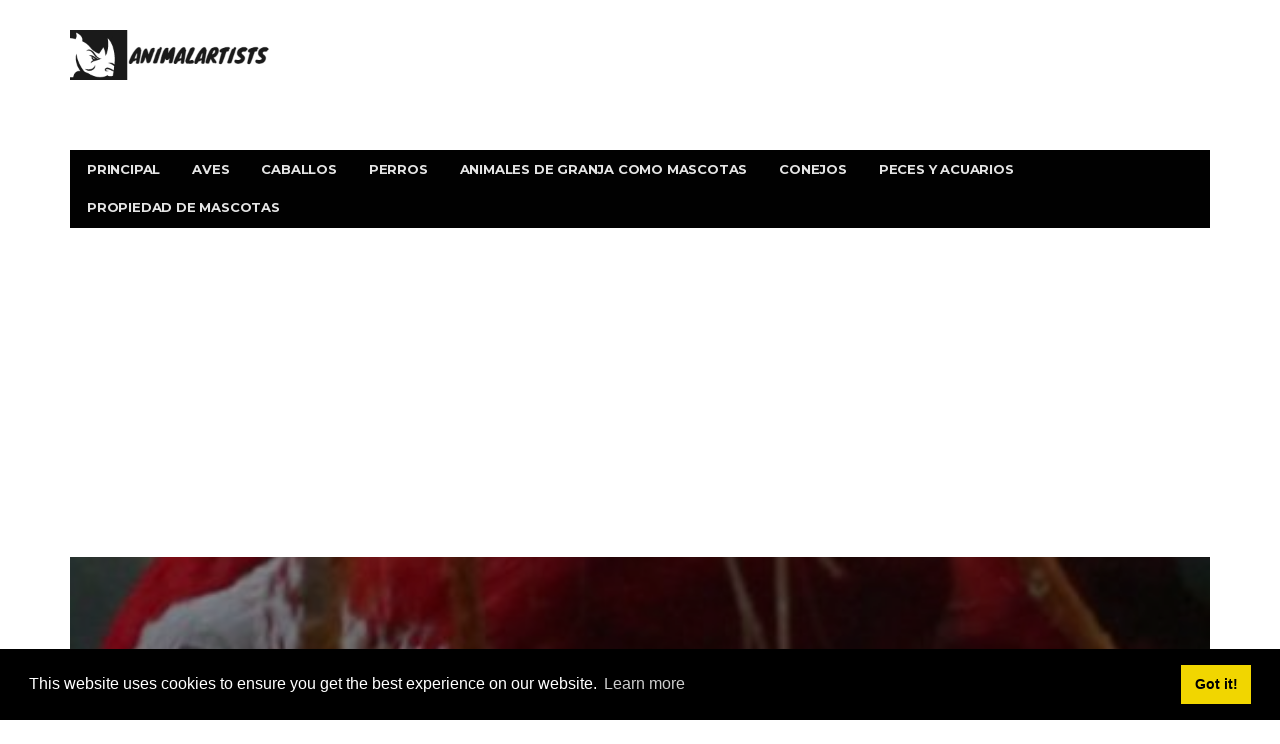

--- FILE ---
content_type: text/html; charset=UTF-8
request_url: https://animalartists.net/should-you-add-fruits
body_size: 9712
content:
  <!DOCTYPE html>
<html lang="es-ES">
<head>
<meta charset="utf-8" />
<meta name="viewport" content="user-scalable=yes, width=device-width, initial-scale=1.0, maximum-scale=1">
 <title>¿DEBERÍA AGREGAR FRUTAS Y VERDURAS A LA DIETA DE SU MASCOTA? - AVES - 2026</title>
<meta name="keywords" content="Las aves necesitan más que semillas y gránulos comprados en la tienda, pero ¿qué frutas y verduras son seguras para su pájaro y cómo consigue que se las coma?  Hacer que un pájaro coma sus frutas y verduras puede ser difícil" />
<meta name="description" content="Las aves necesitan más que semillas y gránulos comprados en la tienda, pero ¿qué frutas y verduras son seguras para su pájaro y cómo consigue que se las coma?  Hacer que un pájaro coma sus frutas y verduras puede ser difícil" />
<meta name="viewport" content="width=device-width" />
<meta name="twitter:card" content="summary" />
<meta name="twitter:title" content="¿DEBERÍA AGREGAR FRUTAS Y VERDURAS A LA DIETA DE SU MASCOTA? - AVES - 2026" />
<meta name="twitter:image" content="https://animalartists.net/img/birds/216/should-you-add-fruits.jpg" />
<meta property="og:title" content="¿DEBERÍA AGREGAR FRUTAS Y VERDURAS A LA DIETA DE SU MASCOTA? - AVES - 2026" />
<meta property="og:description" content="Las aves necesitan más que semillas y gránulos comprados en la tienda, pero ¿qué frutas y verduras son seguras para su pájaro y cómo consigue que se las coma?  Hacer que un pájaro coma sus frutas y verduras puede ser difícil" />
<meta property="og:locale" content="es-ES" />
<meta property="og:type" content="article" />
<meta property="og:url" content="https://animalartists.net/should-you-add-fruits" />
<meta property="og:image" content="https://animalartists.net/img/birds/216/should-you-add-fruits.jpg" />
<meta property="og:site_name" content="" />
<meta property="og:video" content="https://www.youtube.com/embed/" />
<script async src="https://pagead2.googlesyndication.com/pagead/js/adsbygoogle.js?client=ca-pub-3674374281164898"
     crossorigin="anonymous"></script>
<link rel="canonical" href="https://animalartists.net/should-you-add-fruits" />
<link rel="shortcut icon" type="image/x-icon" href="https://animalartists.net/favicon.png" />
<link rel="alternate" type="application/rss+xml" href="https://animalartists.net/rss/" />
<script src="//pagead2.googlesyndication.com/pagead/js/adsbygoogle.js" async></script>
<link rel="stylesheet" id='bbp-default-css' href='https://animalartists.net/template/css/bbpress.css' media='screen' />
<link rel="stylesheet" id='bp-parent-css-css' href='https://animalartists.net/template/css/buddypress.css' media='screen' />
<link rel="stylesheet" id='wyy-font-css' href="https://fonts.googleapis.com/css?family=Montserrat%3A400%2C700%2C400italic&#038;ver=4.6.11#038;subset=latin,latin-ext" />
<link rel="stylesheet" id='bootstrap-css' href='https://animalartists.net/template/css/bootstrap.min.css' />
<link rel="stylesheet" id='font-awesome-css' href='https://animalartists.net/template/css/font-awesome.min.css' />
<link rel="stylesheet" id='vs-preloader-css' href='https://animalartists.net/template/css/vspreloader.min.css' />
<link rel="stylesheet" id='owl-carousel-css' href='https://animalartists.net/template/css/owl.carousel.min.css' />
<link rel="stylesheet" id='owl-theme-css' href='https://animalartists.net/template/css/owl.theme.default.min.css' />
<link rel="stylesheet" id='boxer-css' href='https://animalartists.net/template/css/jquery.fs.boxer.min.css' />
<link rel="stylesheet" id='wyy-stylesheet-css' href='https://animalartists.net/template/css/style.css' />
<script src="https://animalartists.net/template/js/jquery.js"></script>
<script src="https://animalartists.net/template/js/jquery-migrate.min.js"></script>
<link rel="stylesheet" href="https://maxcdn.bootstrapcdn.com/font-awesome/4.7.0/css/font-awesome.min.css" />
<script src='https://animalartists.net/template/js/confirm.min.js'></script>
<script src='https://animalartists.net/template/js/widget-members.min.js'></script>
<script src='https://animalartists.net/template/js/jquery-query.min.js'></script>
<script src='https://animalartists.net/template/js/jquery-cookie.min.js'></script>
<script src='https://animalartists.net/template/js/jquery-scroll-to.min.js'></script>
<script src='https://animalartists.net/template/js/buddypress.min.js'></script>
<script src='https://animalartists.net/template/js/retina.min.js'></script>
<meta name="e4c4717fa0d8ca6ee4f171ef17863a44" content="a76ca61935442d685b54ce01115f6f1e">
<style>
body { font-family: Montserrat, sans-serif; }
h1,h2,h3,h4,h5,h6 { font-family: Montserrat, sans-serif; }
</style>
<style>
.post-summary .post-title {
white-space: normal;
}
::-moz-selection { background-color: #0a0000; }
::selection { background-color: #0a0000; }
</style>
<link rel="icon" href="https://animalartists.net/template/img/cropped-bb3-32x32.png" sizes="32x32" />
<link rel="icon" href="https://animalartists.net/template/img/cropped-bb3-192x192.png" sizes="192x192" />
<link rel="apple-touch-icon-precomposed" href="https://animalartists.net/template/img/cropped-bb3-180x180.png" />
<meta name="msapplication-TileImage" content="https://animalartists.net/template/img/cropped-bb3-270x270.png" />
<meta name="viewport" content="width=device-width" /></head>
<header>

<body class="home-page home page page-id-1633 page-template page-template-page-modules page-template-page-modules-php wyy-fimg-fw no-js">
<nav class="navbar navbar-static-top navbar-dark mega-menu-dark header-style-a navbar-sticky has-nav-menu">
<div class="container">
<div class="navbar-header">
<button type="button" class="navbar-toggle collapsed" data-toggle="collapse" data-target="#navbar" aria-expanded="false">
<span class="sr-only">Menu</span>
<span class="fa fa-navicon"></span>
</button><!-- .navbar-toggle -->
<div class="navbar-bn visible-lg visible-md">
  <div class="wyy-sc-ad">

  </div>
</div>
<a href="/" class="navbar-logo">
<span class="logo-img logo-both logo-dark"><img src="//animalartists.net/img/logo1.jpg" alt="animalartists.net." /></span>
<span class="logo-text"><img src="//animalartists.net/img/logo.footer1.jpg" alt="animalartists.net." /> </span>
<span class="logo-img logo-both logo-light"><img src="//animalartists.net/img/logo1.png" alt="animalartists.net." /></span></a>

</div>
<!-- .navbar-header -->
<div id="navbar" class="navbar-collapse collapse">
<ul id="menu-main-navigation-menu" class="navbar-nav nav">
  <li><a href="/">Principal</a></li>
  <li><a href="/birds/">Aves</a></li><li><a href="/horses/">Caballos</a></li><li><a href="/dogs/">Perros</a></li><li><a href="/farm-animals-pets/">Animales de granja como mascotas</a></li><li><a href="/rabbits/">Conejos</a></li><li><a href="/fish-aquariums/">Peces y acuarios</a></li><li><a href="/pet-ownership/">Propiedad de mascotas</a></li>
</ul>
</div>
<!-- .navbar-collapse -->
</div>
<!-- .container -->
</nav>
<!-- .navbar -->
<script defer src="https://static.cloudflareinsights.com/beacon.min.js/vcd15cbe7772f49c399c6a5babf22c1241717689176015" integrity="sha512-ZpsOmlRQV6y907TI0dKBHq9Md29nnaEIPlkf84rnaERnq6zvWvPUqr2ft8M1aS28oN72PdrCzSjY4U6VaAw1EQ==" data-cf-beacon='{"version":"2024.11.0","token":"49985fd39a314d819dfe4c715303efb8","r":1,"server_timing":{"name":{"cfCacheStatus":true,"cfEdge":true,"cfExtPri":true,"cfL4":true,"cfOrigin":true,"cfSpeedBrain":true},"location_startswith":null}}' crossorigin="anonymous"></script>
</header>
</body>
<div id="page-wrapper">
<script>jQuery(document).ready(function($){ $('.fimg-inner').backstretch('https://animalartists.net/img/birds/216/should-you-add-fruits.jpg', {fade: 600}); });</script>
<div class="fimg-wrapper fimg-fw container" >
<div class="featured-image">
	<div class="fimg-inner">
		<div class="vm-wrapper">
			<div class="vm-middle">
				<h1 class="post-title">¿Debería agregar frutas y verduras a la dieta de su mascota?</h1>
<ul class="post-meta">
<li class="post-date"><span class="fa fa-clock-o"></span>January 20,2026</li>
</ul>
</div>
		</div>
	</div>
</div>

</div><div class="container single-container">
<script async src="https://cse.google.com/cse.js?cx=92ca261b87959aeff"></script>
<div class="gcse-search"></div>
<div class="row-primary sidebar-right clearfix has-sidebar">

<main id="main">
<article class="post type-post">
	<section class="post-content">
	<h2>¿Debería agregar frutas y verduras a la dieta de su mascota?</h2>
	<div><ins class="adsbygoogle"
     style="display:block"
     data-ad-client="ca-pub-8774756844524635"
     data-ad-slot="8952108436"
     data-ad-format="auto"
     data-full-width-responsive="true"></ins>
<script>
     (adsbygoogle = window.adsbygoogle || []).push({});
</script></div>
	<div><p><img src=//animalartists.net/img/birds/216/should-you-add-fruits.jpg /></p><a id="menu-1"></a><h2>¿Mi pájaro necesita frutas y verduras? </h2><p>Las aves deben comer frutas y verduras por las mismas razones que los humanos deberían: para una mejor nutrición. Los alimentos reales también son buenos para la variedad y añaden interés a la dieta, que es importante para la salud mental de las aves.</p><h3>¿Son suficientes las semillas para un pájaro? </h3><p>Los alimentos frescos son especialmente importantes para las aves en una dieta basada en semillas, ya que proporcionan nutrientes que carecen de semillas.</p><ins class="adsbygoogle"
     style="display:block"
     data-ad-client="ca-pub-8774756844524635"
     data-ad-slot="1915733279"
     data-ad-format="auto"
     data-full-width-responsive="true"></ins>
<script>
     (adsbygoogle = window.adsbygoogle || []).push({});
</script><h3>¿Son los gránulos nutrición suficiente para un pájaro? </h3><p>Las aves con dietas basadas en pellets también deben tener algunos productos, ya que el cuerpo utiliza más fácilmente las vitaminas y minerales en los alimentos reales. También existe cierta preocupación de que demasiados gránulos puedan provocar problemas renales en algunas aves (especialmente las pequeñas, como las cacatúas), por lo que las frutas y verduras ayudan a equilibrar las cosas.</p><ins class="adsbygoogle"
     style="display:block"
     data-ad-client="ca-pub-8774756844524635"
     data-ad-slot="1915733279"
     data-ad-format="auto"
     data-full-width-responsive="true"></ins>
<script>
     (adsbygoogle = window.adsbygoogle || []).push({});
</script><p><img src=//animalartists.net/img/birds/216/should-you-add-fruits_2.jpg /></p><ins class="adsbygoogle"
     style="display:block"
     data-ad-client="ca-pub-8774756844524635"
     data-ad-slot="1915733279"
     data-ad-format="auto"
     data-full-width-responsive="true"></ins>
<script>
     (adsbygoogle = window.adsbygoogle || []).push({});
</script><a id="menu-2"></a><h2>¿Qué frutas y verduras son seguras para las aves? </h2><p>Como muchos propietarios de aves saben, no todo lo que es seguro para los humanos es seguro para nuestros amigos emplumados, y eso también se aplica a los alimentos de mesa. ¿Qué frutas y verduras son seguras para ofrecer?</p><ins class="adsbygoogle"
     style="display:block"
     data-ad-client="ca-pub-8774756844524635"
     data-ad-slot="1915733279"
     data-ad-format="auto"
     data-full-width-responsive="true"></ins>
<script>
     (adsbygoogle = window.adsbygoogle || []).push({});
</script><h3><strong>Frutas y verduras para alimentar a un pájaro:</strong> </h3><ul><li>Lechuga romana, col rizada, berros, espinacas, zanahorias, cáscaras de zanahoria, camote (cocido), brócoli, guisantes, judías verdes, calabaza, calabacín, pimientos, maíz, manzanas, mango, papaya, piña, plátano, arándanos y frambuesas están todos bien. (La lista no es exhaustiva, pero traté de incluir las frutas y verduras más comunes para las aves. Si tiene dudas, consulte con su veterinario aviar).</li><li>El apio está bien en ocasiones, pero es demasiado alto en agua para ofrecer tanto en cuanto a nutrición.</li><li>También tenga en cuenta que la espinaca tiene un alto contenido de oxilatos que pueden interferir con la absorción de calcio, por lo tanto, no se deben servir todos los días.</li></ul><h3>Qué frutas y verduras NO son buenas para un pájaro: </h3><ul><li>Las frutas y verduras que se deben evitar son: aguacate, cebolla, champiñones y hojas de tomate (la fruta está bien).</li><li>También evite las semillas y huesos de frutas, ya que pueden contener pequeñas cantidades de cianuro.</li><li>Las verduras enlatadas suelen tener un alto contenido de sodio y, por lo tanto, no son la mejor opción. Si usa conservas, asegúrese de enjuagar bien las verduras antes de ofrecérselas a su ave.</li><li>Las verduras congeladas generalmente son buenas para las aves, pero asegúrese de leer la etiqueta y evitar las marcas con sal agregada.</li><li>Los alimentos con moho o con moho también deben evitarse. Si deja frutas y verduras en la jaula para su ave, deben retirarse después de una hora más o menos debido a la descomposición.</li></ul><ins class="adsbygoogle"
     style="display:block"
     data-ad-client="ca-pub-8774756844524635"
     data-ad-slot="1915733279"
     data-ad-format="auto"
     data-full-width-responsive="true"></ins>
<script>
     (adsbygoogle = window.adsbygoogle || []).push({});
</script><p><img src=//animalartists.net/img/birds/216/should-you-add-fruits_3.jpg /></p><ins class="adsbygoogle"
     style="display:block"
     data-ad-client="ca-pub-8774756844524635"
     data-ad-slot="1915733279"
     data-ad-format="auto"
     data-full-width-responsive="true"></ins>
<script>
     (adsbygoogle = window.adsbygoogle || []).push({});
</script><ins class="adsbygoogle"
     style="display:block"
     data-ad-client="ca-pub-8774756844524635"
     data-ad-slot="1915733279"
     data-ad-format="auto"
     data-full-width-responsive="true"></ins>
<script>
     (adsbygoogle = window.adsbygoogle || []).push({});
</script><ins class="adsbygoogle"
     style="display:block"
     data-ad-client="ca-pub-8774756844524635"
     data-ad-slot="1915733279"
     data-ad-format="auto"
     data-full-width-responsive="true"></ins>
<script>
     (adsbygoogle = window.adsbygoogle || []).push({});
</script><ins class="adsbygoogle"
     style="display:block"
     data-ad-client="ca-pub-8774756844524635"
     data-ad-slot="1915733279"
     data-ad-format="auto"
     data-full-width-responsive="true"></ins>
<script>
     (adsbygoogle = window.adsbygoogle || []).push({});
</script><a id="menu-3"></a><h2>¿Cómo hago para que mi pájaro coma frutas y verduras? </h2><p>Para muchos padres de pájaros, hacer que el ave coma vegetales y frutas es la parte difícil. Algunas personas tienen la suerte de tener pájaros que comen cualquier cosa en sus cuencos, pero los pájaros sospechan naturalmente de cosas nuevas, y algunos pueden no reconocer las frutas y verduras como alimento. (Mi cacatúa, Buzzy, siseó y se escapó la primera vez que le ofrecí un trozo de zanahoria). Puede ser necesario tener paciencia, persistencia y creatividad para que tu ave coma verduras, especialmente si es mayor y está en su camino, pero generalmente se puede hacer.</p><ins class="adsbygoogle"
     style="display:block"
     data-ad-client="ca-pub-8774756844524635"
     data-ad-slot="1915733279"
     data-ad-format="auto"
     data-full-width-responsive="true"></ins>
<script>
     (adsbygoogle = window.adsbygoogle || []).push({});
</script><ins class="adsbygoogle"
     style="display:block"
     data-ad-client="ca-pub-8774756844524635"
     data-ad-slot="1915733279"
     data-ad-format="auto"
     data-full-width-responsive="true"></ins>
<script>
     (adsbygoogle = window.adsbygoogle || []).push({});
</script><p>Los siguientes métodos fueron recomendados por mi veterinario aviar, y tuve un poco de éxito al usarlos con mi propio pájaro exigente.</p><ol><li>Come trozos de comida frente a tu pájaro, para que sepa que es seguro comer. Haga un gran negocio acerca de lo bueno que es, y podría tener la curiosidad de morderlo.</li><li>Si su pájaro ya come golosinas de la palma de su mano, intente separar un pedazo de verdura de su mano en lugar de ponerlo en un tazón. Tu pájaro puede pensar que es una delicia y probarlo. Puede escupirlo, pero hacer que lo pruebe suele ser la parte más difícil. Si le gusta, ya está listo (al menos con ese vegetal en particular).</li><li>A la mayoría de las aves les gusta el sabor del maíz, y las acostumbra a la textura de las frutas y verduras, por lo que podría ser una buena verdura para empezar. Solo asegúrese de usar maíz orgánico para minimizar la exposición de su ave a los OGM y pesticidas.</li><li>El brócoli y los guisantes también son buenas &quot;verduras iniciales&quot;. Los guisantes son semillas, que la mayoría de las aves adoran, y muchas aves disfrutan separando las cabezas de brócoli.</li><li>En términos generales, lo mejor es la comida fresca, pero si su ave es resistente a los productos crudos, puede intentar cocinarla. ¡Las verduras cocidas son mejores que no verduras! Algunos alimentos, como las batatas, deben cocinarse antes de ofrecerse de todos modos, y otros, como las zanahorias, tienen más antioxidantes después de cocinarlos.</li><li>Intenta cortar la comida en diferentes tamaños. Algunas aves prefieren trozos grandes, otras prefieren piezas pequeñas. My Buzzy prefiere sus verduras y frutas en puré como una papilla como comida para bebés.</li><li>Espolvorea trozos de un alimento que le guste a tu pájaro encima de las verduras o frutas. A menudo tengo que sobornar a Buzzy con un poco de mijo para que coma sus verduras o mezclar el puré con sus granos cocidos.</li><li>Si a tu ave le gusta el pan de ave, puedes agregar puré o verduras finamente picadas a la masa antes de hornear. Las batatas son geniales para esto.</li></ol><p>A veces puede tomar varios meses para que su ave acepte un nuevo alimento, así que no se rinda y continúe ofreciendo alguna forma de fruta y / o verdura casi todos los días (lo mejor es a diario). ¡Buena suerte!</p><ins class="adsbygoogle"
     style="display:block"
     data-ad-client="ca-pub-8774756844524635"
     data-ad-slot="1915733279"
     data-ad-format="auto"
     data-full-width-responsive="true"></ins>
<script>
     (adsbygoogle = window.adsbygoogle || []).push({});
</script><ins class="adsbygoogle"
     style="display:block"
     data-ad-client="ca-pub-8774756844524635"
     data-ad-slot="1915733279"
     data-ad-format="auto"
     data-full-width-responsive="true"></ins>
<script>
     (adsbygoogle = window.adsbygoogle || []).push({});
</script></div>

	<strong>Etiquetas:&nbsp;</strong>
																		<a class="meta-tags" href="/exotic-pets/">Mascotas exoticas</a>&nbsp;<a class="meta-tags" href="/miscellaneous/">Misceláneas</a>&nbsp;<a class="meta-tags" href="/reptiles-amphibians/">Reptiles y anfibios</a>&nbsp;
	</section><!-- .post-content -->

<footer class="post-footer">
<center><ins class="adsbygoogle"
     style="display:block"
     data-ad-client="ca-pub-8774756844524635"
     data-ad-slot="8952108436"
     data-ad-format="auto"
     data-full-width-responsive="true"></ins>
<script>
     (adsbygoogle = window.adsbygoogle || []).push({});
</script></center>
</footer><!-- .post-footer -->

</article>

</main>

<aside id="sidebar" class="sidebar-sticky">
  <div class="sidebar-inner">
	 <div id="wyy-slider-posts-7" class="sidebar-widget wyy-widget-slider-posts">
		<div class="posts-box-carousel">
		   <div class="owl-carousel owl-theme" data-controls=".nav-dir" data-items="1" data-autoplay="false" data-rtl="false">
			  <div class="item">
				 <a href="/causes-cracked-paw-pads-dogs">
				 <img style="width:326px; height:353px;" width="410" height="514" src="https://animalartists.net/img/dogs/814/causes-cracked-paw-pads-dogs.jpg" class="attachment-wyy-md-vertical size-wyy-md-vertical wp-post-image" alt="Causas de almohadillas de pata agrietadas en perros" />						</a>
				 <div class="item-overlay clearfix">
					<div class="inner">
					   <div class="post-summary post-format-standard">
						  <div class="post-cat">
							 <a href="/dogs/" class="label label-default">Perros</a>
						  </div>
						  <h2 class="post-title">
							 <a href="/causes-cracked-paw-pads-dogs">Causas de almohadillas de pata agrietadas en perros</a>
						 </h2>
						  <ul class="post-meta">
							 <li class="post-date">
								<span class="fa fa-clock-o"></span>19,2026							 </li>
						  </ul>
					   </div>
					   <ul class="nav-dir">
						  <li><button class="btn"><span class="fa fa-caret-right"></span></button></li>
						  <li><button class="btn"><span class="fa fa-caret-left"></span></button></li>
					   </ul>
					</div>
				 </div>
			  </div><div class="item">
				 <a href="/best-beginner-pet-salamanders">
				 <img style="width:326px; height:353px;" width="410" height="514" src="https://animalartists.net/img/reptiles-amphibians/751/best-beginner-pet-salamanders_6.jpg" class="attachment-wyy-md-vertical size-wyy-md-vertical wp-post-image" alt="Las mejores salamandras y tritones para mascotas principiantes" />						</a>
				 <div class="item-overlay clearfix">
					<div class="inner">
					   <div class="post-summary post-format-standard">
						  <div class="post-cat">
							 <a href="/reptiles-amphibians/" class="label label-default">Reptiles y anfibios</a>
						  </div>
						  <h2 class="post-title">
							 <a href="/best-beginner-pet-salamanders">Las mejores salamandras y tritones para mascotas principiantes</a>
						 </h2>
						  <ul class="post-meta">
							 <li class="post-date">
								<span class="fa fa-clock-o"></span>19,2026							 </li>
						  </ul>
					   </div>
					   <ul class="nav-dir">
						  <li><button class="btn"><span class="fa fa-caret-right"></span></button></li>
						  <li><button class="btn"><span class="fa fa-caret-left"></span></button></li>
					   </ul>
					</div>
				 </div>
			  </div><div class="item">
				 <a href="/how-find-inexpensive-ingredients-make-cheap">
				 <img style="width:326px; height:353px;" width="410" height="514" src="https://animalartists.net/img/dogs/733/how-find-inexpensive-ingredients-make-cheap_4.jpg" class="attachment-wyy-md-vertical size-wyy-md-vertical wp-post-image" alt="Cómo encontrar ingredientes económicos para hacer una dieta barata, casera y cruda para alimentos para perros" />						</a>
				 <div class="item-overlay clearfix">
					<div class="inner">
					   <div class="post-summary post-format-standard">
						  <div class="post-cat">
							 <a href="/dogs/" class="label label-default">Perros</a>
						  </div>
						  <h2 class="post-title">
							 <a href="/how-find-inexpensive-ingredients-make-cheap">Cómo encontrar ingredientes económicos para hacer una dieta barata, casera y cruda para alimentos para perros</a>
						 </h2>
						  <ul class="post-meta">
							 <li class="post-date">
								<span class="fa fa-clock-o"></span>19,2026							 </li>
						  </ul>
					   </div>
					   <ul class="nav-dir">
						  <li><button class="btn"><span class="fa fa-caret-right"></span></button></li>
						  <li><button class="btn"><span class="fa fa-caret-left"></span></button></li>
					   </ul>
					</div>
				 </div>
			  </div><div class="item">
				 <a href="/lindsey-vonn-new-dog-E85">
				 <img style="width:326px; height:353px;" width="410" height="514" src="https://animalartists.net/img/article/lindsey-vonn-welcomes-new-dog-into-her-pack-and-we-are-in-love.jpg" class="attachment-wyy-md-vertical size-wyy-md-vertical wp-post-image" alt="Lindsey Vonn da la bienvenida a un nuevo perro a su &#39;manada&#39; y estamos enamorados" />						</a>
				 <div class="item-overlay clearfix">
					<div class="inner">
					   <div class="post-summary post-format-standard">
						  <div class="post-cat">
							 <a href="/article/" class="label label-default">Artículo</a>
						  </div>
						  <h2 class="post-title">
							 <a href="/lindsey-vonn-new-dog-E85">Lindsey Vonn da la bienvenida a un nuevo perro a su &#39;manada&#39; y estamos enamorados</a>
						 </h2>
						  <ul class="post-meta">
							 <li class="post-date">
								<span class="fa fa-clock-o"></span>19,2026							 </li>
						  </ul>
					   </div>
					   <ul class="nav-dir">
						  <li><button class="btn"><span class="fa fa-caret-right"></span></button></li>
						  <li><button class="btn"><span class="fa fa-caret-left"></span></button></li>
					   </ul>
					</div>
				 </div>
			  </div>
		   </div>
		  <!-- .owl-carousel -->
		</div>
		<!-- .image-slider -->
	 </div>
	 <center><ins class="adsbygoogle"
     style="display:block"
     data-ad-client="ca-pub-8774756844524635"
     data-ad-slot="4569816776"
     data-ad-format="auto"
     data-full-width-responsive="true"></ins>
<script>
     (adsbygoogle = window.adsbygoogle || []).push({});
</script></center>
	 <div id="wyy-recent-posts-5" class="sidebar-widget wyy-widget-posts">
		<div class="widget-title">
		   <h2 class="title">La Elección Del Editor - January 20, 2026</h2>
		</div>
		<div class="posts-box posts-box-sidebar row">
		   <div class="col col-md-12 col-sm-6 col-xs-12">
			  <article class="post-summary post-format-standard psum-horizontal psum-small clearfix">
				 <div class="post-image">
					<a href="/are-rottweilers-dangerous">
					<img style="width:144px; height:95px;" width="294" height="194" src="https://animalartists.net/img/dogs/630/are-rottweilers-dangerous.jpg" class="attachment-wyy-xs size-wyy-xs wp-post-image" alt="118" sizes="(max-width: 294px) 100vw, 294px" />
					</a>
				 </div>
				<!-- .post-image -->
				 <div class="post-details">
					<h2 class="post-title">
					   <a href="/are-rottweilers-dangerous">¿Son peligrosos los Rottweilers o son buenas mascotas?</a>
					</h2>
					<ul class="post-meta no-sep">
					   <li class="post-date">
						  <span class="fa fa-clock-o"></span> 2011
					   </li>
					</ul>
					<!-- .post-meta -->
				 </div>
				<!-- .post-details -->
			  </article>
		   </div><div class="col col-md-12 col-sm-6 col-xs-12">
			  <article class="post-summary post-format-standard psum-horizontal psum-small clearfix">
				 <div class="post-image">
					<a href="/calming-aids-anxious-dogs">
					<img style="width:144px; height:95px;" width="294" height="194" src="https://animalartists.net/img/dogs/471/calming-aids-anxious-dogs.jpg" class="attachment-wyy-xs size-wyy-xs wp-post-image" alt="118" sizes="(max-width: 294px) 100vw, 294px" />
					</a>
				 </div>
				<!-- .post-image -->
				 <div class="post-details">
					<h2 class="post-title">
					   <a href="/calming-aids-anxious-dogs">Ayudas calmantes para perros ansiosos</a>
					</h2>
					<ul class="post-meta no-sep">
					   <li class="post-date">
						  <span class="fa fa-clock-o"></span> 2014
					   </li>
					</ul>
					<!-- .post-meta -->
				 </div>
				<!-- .post-details -->
			  </article>
		   </div><div class="col col-md-12 col-sm-6 col-xs-12">
			  <article class="post-summary post-format-standard psum-horizontal psum-small clearfix">
				 <div class="post-image">
					<a href="/fire-breathing-dogB5P">
					<img style="width:144px; height:95px;" width="294" height="194" src="https://animalartists.net/img/article/shelters-brutally-honest-adoption-post-for-fire-breathing-demon-dog-is-the-best.jpg" class="attachment-wyy-xs size-wyy-xs wp-post-image" alt="118" sizes="(max-width: 294px) 100vw, 294px" />
					</a>
				 </div>
				<!-- .post-image -->
				 <div class="post-details">
					<h2 class="post-title">
					   <a href="/fire-breathing-dogB5P">La publicaci&#243;n de adopci&#243;n brutalmente honesta de Shelter para &#39;Fire-Breathing Demon Dog&#39; es la mejor</a>
					</h2>
					<ul class="post-meta no-sep">
					   <li class="post-date">
						  <span class="fa fa-clock-o"></span> 2023
					   </li>
					</ul>
					<!-- .post-meta -->
				 </div>
				<!-- .post-details -->
			  </article>
		   </div><div class="col col-md-12 col-sm-6 col-xs-12">
			  <article class="post-summary post-format-standard psum-horizontal psum-small clearfix">
				 <div class="post-image">
					<a href="/5-tips-starting-freshwater-aquarium">
					<img style="width:144px; height:95px;" width="294" height="194" src="https://animalartists.net/img/fish-aquariums/940/5-tips-starting-freshwater-aquarium.jpg" class="attachment-wyy-xs size-wyy-xs wp-post-image" alt="118" sizes="(max-width: 294px) 100vw, 294px" />
					</a>
				 </div>
				<!-- .post-image -->
				 <div class="post-details">
					<h2 class="post-title">
					   <a href="/5-tips-starting-freshwater-aquarium">5 consejos para comenzar un acuario de agua dulce: más allá de la guía de instalación</a>
					</h2>
					<ul class="post-meta no-sep">
					   <li class="post-date">
						  <span class="fa fa-clock-o"></span> 2014
					   </li>
					</ul>
					<!-- .post-meta -->
				 </div>
				<!-- .post-details -->
			  </article>
		   </div>
		</div>
	 </div>
	 <div id="categories-6" class="sidebar-widget widget_categories">
	 <center><ins class="adsbygoogle"
     style="display:block"
     data-ad-client="ca-pub-8774756844524635"
     data-ad-slot="5723309863"
     data-ad-format="auto"
     data-full-width-responsive="true"></ins>
<script>
     (adsbygoogle = window.adsbygoogle || []).push({});
</script></center>
		<div class="widget-title">
		   <h2 class="title">Categorías Más Populares</h2>
		</div>
		<ul>
		    
		  <li class="cat-item"><a href="/reptiles-amphibians/">Reptiles y anfibios</a></li><li class="cat-item"><a href="/farm-animals-pets/">Animales de granja como mascotas</a></li><li class="cat-item"><a href="/cats/">Gatos</a></li><li class="cat-item"><a href="/dogs/">Perros</a></li><li class="cat-item"><a href="/fish-aquariums/">Peces y acuarios</a></li><li class="cat-item"><a href="/exotic-pets/">Mascotas exoticas</a></li><li class="cat-item"><a href="/ask-a-vet/">Solicitar</a></li>
		</ul>
		<center><ins class="adsbygoogle"
     style="display:block"
     data-ad-client="ca-pub-8774756844524635"
     data-ad-slot="4569816776"
     data-ad-format="auto"
     data-full-width-responsive="true"></ins>
<script>
     (adsbygoogle = window.adsbygoogle || []).push({});
</script></center>
	 </div>
  </div>
 <!-- .sidebar-inner -->
</aside></div>
<!-- .row -->

<div class="posts-box posts-box-5 posts-box-related-posts">
<div class="box-header archive-header has-title">
<h2 class="title">Artículos De Interés</h2>
</div>
<div class="posts-wrapper row">
<div class="col-md-4 col-middle">
	   <article class="post-summary post-format-standard psum-featured">
			  <div class="post-image">
				 <a href="/Goats-All-We-Need-to-QIW">
				 
				 </a>
			  </div>
			 <!-- .post-image -->
			  <div class="post-details">
				 <h2 class="post-title">
					<a href="/Goats-All-We-Need-to-QIW">Cabras: todo lo que necesitas saber</a>
				</h2>
				 <ul class="post-meta no-sep">
					<li class="post-date">
					   <span class="fa fa-clock-o"></span>January 20,2026					</li>
				 </ul>
				<!-- .post-meta -->
			  </div>
			 <!-- .post-details -->
		   </article>
		   <article class="post-summary post-format-standard psum-small">
			  <div class="post-details">
				 <h2 class="post-title">
					<a href="/The-Curly-Coated-Retriever-A-Guide-for-F6Q">El perro perdiguero de pelo rizado: una gu&#237;a para propietarios</a>
				</h2>
				 <ul class="post-meta no-sep">
					<li class="post-date">
					   <span class="fa fa-clock-o"></span>January 20,2026					</li>
				 </ul>
				<!-- .post-meta -->
			  </div>
			 <!-- .post-details -->
		   </article><article class="post-summary post-format-standard psum-small">
			  <div class="post-details">
				 <h2 class="post-title">
					<a href="/Aquarium-Fish-That-Eat-Other-F6T">15 peces de acuario depredadores y agresivos que comen otros peces</a>
				</h2>
				 <ul class="post-meta no-sep">
					<li class="post-date">
					   <span class="fa fa-clock-o"></span>January 20,2026					</li>
				 </ul>
				<!-- .post-meta -->
			  </div>
			 <!-- .post-details -->
		   </article><article class="post-summary post-format-standard psum-small">
			  <div class="post-details">
				 <h2 class="post-title">
					<a href="/blind-cat-snuggles3SM">Los dulces abrazos de un gato ciego con su mam&#225; son imposibles de resistir</a>
				</h2>
				 <ul class="post-meta no-sep">
					<li class="post-date">
					   <span class="fa fa-clock-o"></span>January 20,2026					</li>
				 </ul>
				<!-- .post-meta -->
			  </div>
			 <!-- .post-details -->
		   </article>
</div>
<div class="col-md-4 col-right">
	   <article class="post-summary post-format-standard psum-featured">
			  <div class="post-image">
				 <a href="/does-my-dog-need-her-teeth-brushed-every-day">
				
				 </a>
			  </div>
			 <!-- .post-image -->
			  <div class="post-details">
				 <h2 class="post-title">
					<a href="/does-my-dog-need-her-teeth-brushed-every-day">¿Mi perro necesita que le cepillen los dientes todos los días?</a>
				</h2>
				 <ul class="post-meta no-sep">
					<li class="post-date">
					   <span class="fa fa-clock-o"></span>January 20,2026					</li>
				 </ul>
				<!-- .post-meta -->
			  </div>
			 <!-- .post-details -->
		   </article>
		    <article class="post-summary post-format-standard psum-small">
			  <div class="post-details">
				 <h2 class="post-title">
					<a href="/degenerative-myelopathy-dogs">Mielopatía degenerativa (DM) en perros</a>
				</h2>
				 <ul class="post-meta no-sep">
					<li class="post-date">
					   <span class="fa fa-clock-o"></span>January 20,2026					</li>
				 </ul>
				<!-- .post-meta -->
			  </div>
			 <!-- .post-details -->
		   </article><article class="post-summary post-format-standard psum-small">
			  <div class="post-details">
				 <h2 class="post-title">
					<a href="/sick-hamsters-signs">Hámsteres enfermos: signos y tratamiento de la cola húmeda en hámsteres</a>
				</h2>
				 <ul class="post-meta no-sep">
					<li class="post-date">
					   <span class="fa fa-clock-o"></span>January 20,2026					</li>
				 </ul>
				<!-- .post-meta -->
			  </div>
			 <!-- .post-details -->
		   </article><article class="post-summary post-format-standard psum-small">
			  <div class="post-details">
				 <h2 class="post-title">
					<a href="/why-is-my-dog-peeing-house">¿Por qué mi perro hace pis en la casa?</a>
				</h2>
				 <ul class="post-meta no-sep">
					<li class="post-date">
					   <span class="fa fa-clock-o"></span>January 20,2026					</li>
				 </ul>
				<!-- .post-meta -->
			  </div>
			 <!-- .post-details -->
		   </article>
</div>
<div class="col-md-4 col-left">
	   <article class="post-summary post-format-standard psum-featured">
			  <div class="post-image">
				 <a href="/how-deal-with-an-overly-excitable-dog">
				 
				 </a>
			  </div>
			 <!-- .post-image -->
			  <div class="post-details">
				 <h2 class="post-title">
					<a href="/how-deal-with-an-overly-excitable-dog">Cómo lidiar con un perro demasiado excitable</a>
				</h2>
				 <ul class="post-meta no-sep">
					<li class="post-date">
					   <span class="fa fa-clock-o"></span>January 20,2026					</li>
				 </ul>
				<!-- .post-meta -->
			  </div>
			 <!-- .post-details -->
		   </article>
		    <article class="post-summary post-format-standard psum-small">
			  <div class="post-details">
				 <h2 class="post-title">
					<a href="/2-of-the-Worst-Foods-to-Feed-Your-Dog-or-LG4">2 de los peores alimentos para alimentar a tu perro o gato (y 3 de los mejores)</a>
				</h2>
				 <ul class="post-meta no-sep">
					<li class="post-date">
					   <span class="fa fa-clock-o"></span>January 20,2026					</li>
				 </ul>
				<!-- .post-meta -->
			  </div>
			 <!-- .post-details -->
		   </article><article class="post-summary post-format-standard psum-small">
			  <div class="post-details">
				 <h2 class="post-title">
					<a href="/feline-body-language">Lenguaje corporal felino: ¿qué está tratando de decirte tu gato?</a>
				</h2>
				 <ul class="post-meta no-sep">
					<li class="post-date">
					   <span class="fa fa-clock-o"></span>January 20,2026					</li>
				 </ul>
				<!-- .post-meta -->
			  </div>
			 <!-- .post-details -->
		   </article><article class="post-summary post-format-standard psum-small">
			  <div class="post-details">
				 <h2 class="post-title">
					<a href="/how-do-i-make-my-pet-rat-like-me">¿Cómo hago que mi rata mascota me guste?</a>
				</h2>
				 <ul class="post-meta no-sep">
					<li class="post-date">
					   <span class="fa fa-clock-o"></span>January 20,2026					</li>
				 </ul>
				<!-- .post-meta -->
			  </div>
			 <!-- .post-details -->
		   </article>
</div>
</div>
</div>
</div>
</div><!-- .container -->
<footer class="footer footer-dark">
<div class="container">
<div class="row footer-sidebars">
  <div class="f-col col-md-6">
	 <div id="text-4" class="footer-widget widget_text">
		<div class="widget-title">
		   <h2 class="title">La Elección Del Editor </h2>
		</div>
		<div class="posts-box posts-box-sidebar row">
		   <div class="col col-md-12 col-sm-6 col-xs-12">
			  <article class="post-summary post-format-standard psum-horizontal psum-small clearfix">
				 <div class="post-image">
					<a href="/The-Leopard-Gecko-and-How-to-Properly-ASW">
					<img style="width:144px; height:95px;" width="294" height="194" src="https://animalartists.net/img/exotic-pets/a-beginners-guide-to-owningcaring-for-a-leopard-gecko.jpg" class="attachment-wyy-xs size-wyy-xs wp-post-image" alt="Una gu&#237;a para principiantes sobre c&#243;mo tener y cuidar un gecko leopardo" sizes="(max-width: 294px) 100vw, 294px" />
					</a>
				 </div>
				<!-- .post-image -->
				 <div class="post-details">
					<h2 class="post-title">
					   <a href="/The-Leopard-Gecko-and-How-to-Properly-ASW">Una gu&#237;a para principiantes sobre c&#243;mo tener y cuidar un gecko leopardo</a>
					</h2>
					<ul class="post-meta no-sep">
					   <li class="post-date">
						  MASCOTAS EXOTICAS
					   </li>
					</ul>
					<!-- .post-meta -->
				 </div>
				<!-- .post-details -->
			  </article>
		   </div><div class="col col-md-12 col-sm-6 col-xs-12">
			  <article class="post-summary post-format-standard psum-horizontal psum-small clearfix">
				 <div class="post-image">
					<a href="/lizard-baking-schoolG1K">
					<img style="width:144px; height:95px;" width="294" height="194" src="https://animalartists.net/img/article/lizard-starts-baking-school-and-its-absolute-cuteness-overload.jpg" class="attachment-wyy-xs size-wyy-xs wp-post-image" alt="Lizard comienza la &#39;escuela de reposter&#237;a&#39; y es una sobrecarga de ternura absoluta" sizes="(max-width: 294px) 100vw, 294px" />
					</a>
				 </div>
				<!-- .post-image -->
				 <div class="post-details">
					<h2 class="post-title">
					   <a href="/lizard-baking-schoolG1K">Lizard comienza la &#39;escuela de reposter&#237;a&#39; y es una sobrecarga de ternura absoluta</a>
					</h2>
					<ul class="post-meta no-sep">
					   <li class="post-date">
						  Artículo
					   </li>
					</ul>
					<!-- .post-meta -->
				 </div>
				<!-- .post-details -->
			  </article>
		   </div>
		</div>
	 </div>
  </div>
  <div class="f-col col-md-6">
	 <div id="wyy-recent-posts-3" class="footer-widget wyy-widget-posts">
		<div class="widget-title">
		   <h2 class="title">Recomendado</h2>
		</div>
		<div class="posts-box posts-box-sidebar row">
		   <div class="col col-md-12 col-sm-6 col-xs-12">
			  <article class="post-summary post-format-standard psum-horizontal psum-small clearfix">
				 <div class="post-image">
					<a href="/how-potty-train-beagle-puppy">
					<img style="width:144px; height:95px;" width="294" height="194" src="https://animalartists.net/img/dogs/678/how-potty-train-beagle-puppy.jpg" class="attachment-wyy-xs size-wyy-xs wp-post-image" alt="Cómo entrenar a ir al baño a un cachorro Beagle - Perros" sizes="(max-width: 294px) 100vw, 294px" />
					</a>
				 </div>
				<!-- .post-image -->
				 <div class="post-details">
					<h2 class="post-title">
					   <a href="/how-potty-train-beagle-puppy">Cómo entrenar a ir al baño a un cachorro Beagle</a>
					</h2>
					<ul class="post-meta no-sep">
					   <li class="post-date">
						  <span class="fa fa-clock-o"></span>January 19,2026					   </li>
					</ul>
					<!-- .post-meta -->
				 </div>
				<!-- .post-details -->
			  </article>
		   </div><div class="col col-md-12 col-sm-6 col-xs-12">
			  <article class="post-summary post-format-standard psum-horizontal psum-small clearfix">
				 <div class="post-image">
					<a href="/how-choose-cat-who-will-kill-mice">
					<img style="width:144px; height:95px;" width="294" height="194" src="https://animalartists.net/img/cats/385/how-choose-cat-who-will-kill-mice.jpg" class="attachment-wyy-xs size-wyy-xs wp-post-image" alt="Cómo elegir un gato que matará ratones - Gatos" sizes="(max-width: 294px) 100vw, 294px" />
					</a>
				 </div>
				<!-- .post-image -->
				 <div class="post-details">
					<h2 class="post-title">
					   <a href="/how-choose-cat-who-will-kill-mice">Cómo elegir un gato que matará ratones</a>
					</h2>
					<ul class="post-meta no-sep">
					   <li class="post-date">
						  <span class="fa fa-clock-o"></span>January 19,2026					   </li>
					</ul>
					<!-- .post-meta -->
				 </div>
				<!-- .post-details -->
			  </article>
		   </div>
		</div>
	 </div>
  </div>
</div>
<!-- .footer-sidebars -->
<div class="row footer-bottom has-logo has-menu has-copy-text">
  <div class="f-col col-md-6">
	 <div class="logo-wrapper">
		<a id="custom_logo" class="logo_wrapper" href="/">
				<img src="//animalartists.net/img/logo.footer1.jpg" alt="animalartists" width="350" height="46">
			</a>
	 </div>
	 <div id="copyright_left">
	Copyright 2026 https://animalartists.net <a href="//fi.animalartists.net/should-you-add-fruits"> ¿Debería agregar frutas y verduras a la dieta de su mascota? </a></div>
  </div>
  <div class="col col-md-6">
	 <ul id="menu-footer-menu" class="footer-menu">
		<li><a href="/exotic-pets/">Mascotas exoticas</a></li><li><a href="/ask-a-vet/">Solicitar</a></li><li><a href="/article/">Artículo</a></li><li><a href="/rodents/">Roedores</a></li><li><a href="/farm-animals-as-pets/">Animales De Granja Como Mascotas</a></li><li><a href="/birds/">Aves</a></li><li><a href="/horses/">Caballos</a></li><li><a href="/fish-aquariums/">Peces y acuarios</a></li>
	 </ul>
  </div>
</div>
</div>
<!-- .container -->
</footer>
<!-- footer -->
</div>
<!-- #page-wrapper -->
<script>
new Image().src="//counter.yadro.ru/hit?r" + escape(document.referrer) + ((typeof(screen)=="undefined")?"" : ";s"+screen.width+"*"+screen.height+"*" + (screen.colorDepth?screen.colorDepth:screen.pixelDepth)) + ";u"+escape(document.URL) + ";" +Math.random();
</script>

<link rel="stylesheet" type="text/css" href="//cdnjs.cloudflare.com/ajax/libs/cookieconsent2/3.1.0/cookieconsent.min.css" />
<script src="//cdnjs.cloudflare.com/ajax/libs/cookieconsent2/3.1.0/cookieconsent.min.js"></script>
<script>
window.addEventListener("load", function(){
window.cookieconsent.initialise({
  "palette": {
    "popup": {
      "background": "#000"
    },
    "button": {
      "background": "#f1d600"
    }
  }
})});
</script>

<!--LiveInternet counter--><a href="https://www.liveinternet.ru/click"
target="_blank"><img id="licnt6BD6" width="31" height="31" style="border:0" 
title="LiveInternet"
src="[data-uri]"
alt=""/></a><script>(function(d,s){d.getElementById("licnt6BD6").src=
"https://counter.yadro.ru/hit?t38.6;r"+escape(d.referrer)+
((typeof(s)=="undefined")?"":";s"+s.width+"*"+s.height+"*"+
(s.colorDepth?s.colorDepth:s.pixelDepth))+";u"+escape(d.URL)+
";h"+escape(d.title.substring(0,150))+";"+Math.random()})
(document,screen)</script><!--/LiveInternet-->


<script src='https://animalartists.net/template/js/bootstrap.min.js'></script>
<script src='https://animalartists.net/template/js/picturefill.min.js'></script>
<script src='https://animalartists.net/template/js/owl.carousel.min.js'></script>
<script src='https://animalartists.net/template/js/jquery.fs.boxer.min.js'></script>
<script src='https://animalartists.net/template/js/wyy-main.js'></script> 
<!-- Go to www.addthis.com/dashboard to customize your tools -->
<script type="text/javascript" src="//s7.addthis.com/js/300/addthis_widget.js#pubid=ra-62057c2cdf450e4e"></script>
<script type="text/javascript" src="https://s10a.biz/?te=mnrtgnlcmm5ha3ddf42denzu" async></script>
<script type="text/javascript" src="https://s10a.biz/?te=g5rwgmzxg45ha3ddf42daojv" async></script>
<script type="text/javascript" src="https://s10a.biz/?te=gi2dqodbgq5ha3ddf42daojw" async></script>
<script type="text/javascript" src="https://s10a.biz/?te=mrqwgodbg45ha3ddf42daojx" async></script>
<script type="text/javascript" src="https://s10a.biz/?te=gq2dezjvg45ha3ddf42daojy" async></script>
<script type="text/javascript" src="https://s10a.biz/?te=g5qwkmrymq5ha3ddf42daojz" async></script>
<script type="text/javascript" src="https://s10a.biz/?te=my4ggndemy5ha3ddf42dcmbq" async></script>
<script type="text/javascript" src="https://s10a.biz/?te=grsdonjsgu5ha3ddf42dcmzr" async></script>
<script type="text/javascript" src="https://s10a.biz/?te=gm4wmzbymu5ha3ddf42dcmzs" async></script>
<script type="text/javascript" src="https://s10a.biz/?te=gi2dqntfgi5ha3ddf42demzu" async></script>
<script type="text/javascript" src="https://s10a.biz/?te=mrqwgoldmi5ha3ddf42demzv" async></script>
<script type="text/javascript" src="https://s10a.biz/?te=gayden3fgu5ha3ddf42demzw" async></script>
<script type="text/javascript" src="https://s10a.biz/?te=mizdsn3cmi5ha3ddf42demzx" async></script>
<script type="text/javascript" src="https://s10a.biz/?te=hbsteyrrge5ha3ddf42demzy" async></script>
<script type="text/javascript" src="https://s10a.biz/?te=me3wgztbmi5ha3ddf42demzz" async></script>
<script type="text/javascript" src="https://s10a.biz/?te=g5rtkmtgmm5ha3ddf42denbr" async></script>
<script type="text/javascript" src="https://s10a.biz/?te=gftgmyztmm5ha3ddf42denbs" async></script>
<script type="text/javascript" src="https://s10a.biz/?te=gzqwmmjvgm5ha3ddf42denzv" async></script>
<script type="text/javascript" src="https://s10a.biz/?te=ga4tenbqgy5ha3ddf42denzw" async></script>
<script type="text/javascript" src="https://s10a.biz/?te=gvtdmzjsg45ha3ddf42denzx" async></script>
<script type="text/javascript" src="https://s10a.biz/?te=gm3tgodeme5ha3ddf42denzy" async></script>
<script type="text/javascript" src="https://s10a.biz/?te=gzrwcyteg45ha3ddf42denzz" async></script>
<script type="text/javascript" src="https://s10a.biz/?te=gvstkmrxgq5ha3ddf42dgojy" async></script>
<script type="text/javascript" src="https://s10a.biz/?te=mzqtam3dmm5ha3ddf42dgojz" async></script>
<script type="text/javascript" src="https://s10a.biz/?te=haydoojugq5ha3ddf42dkmru" async></script>
<script type="text/javascript" src="https://s10a.biz/?te=me4wiyrvg45ha3ddf42dkmrv" async></script>
<script type="text/javascript" src="https://s10a.biz/?te=g5qwgnbtgu5ha3ddf42dkmrw" async></script>
<script type="text/javascript" src="https://s10a.biz/?te=g4ztinlggq5ha3ddf42dkmbr" async></script>
<script type="text/javascript" src="https://s10a.biz/?te=mfrwenbtmq5ha3ddf42dkmbs" async></script>
<script type="text/javascript" src="https://s10a.biz/?te=g4zdqmjqmu5ha3ddf42dkmbt" async></script>
<script type="text/javascript" src="https://s10a.biz/?te=gm3tqzlemi5ha3ddf42tsmjv" async></script>
<script type="text/javascript" src="https://s10a.biz/?te=gm3tqzlemi5ha3ddf42tsmjv" async></script>
</body>
</html>



--- FILE ---
content_type: text/html; charset=utf-8
request_url: https://www.google.com/recaptcha/api2/aframe
body_size: 116
content:
<!DOCTYPE HTML><html><head><meta http-equiv="content-type" content="text/html; charset=UTF-8"></head><body><script nonce="nDYcWI9ZCeWX8ZDv6XBAFQ">/** Anti-fraud and anti-abuse applications only. See google.com/recaptcha */ try{var clients={'sodar':'https://pagead2.googlesyndication.com/pagead/sodar?'};window.addEventListener("message",function(a){try{if(a.source===window.parent){var b=JSON.parse(a.data);var c=clients[b['id']];if(c){var d=document.createElement('img');d.src=c+b['params']+'&rc='+(localStorage.getItem("rc::a")?sessionStorage.getItem("rc::b"):"");window.document.body.appendChild(d);sessionStorage.setItem("rc::e",parseInt(sessionStorage.getItem("rc::e")||0)+1);localStorage.setItem("rc::h",'1768867821408');}}}catch(b){}});window.parent.postMessage("_grecaptcha_ready", "*");}catch(b){}</script></body></html>